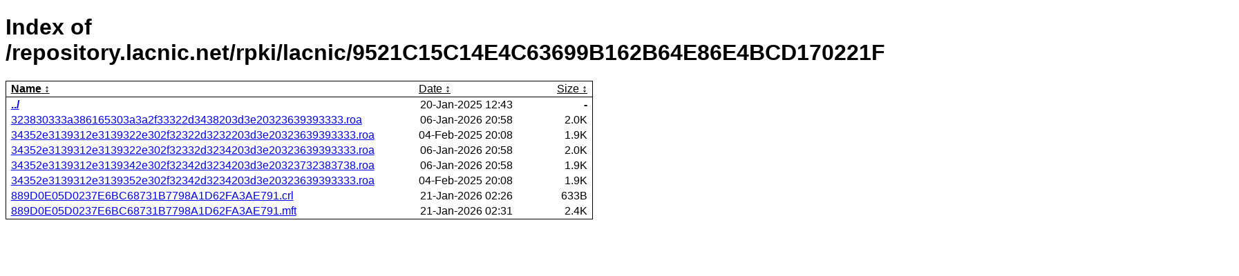

--- FILE ---
content_type: text/html
request_url: https://console.rpki-client.org/repository.lacnic.net/rpki/lacnic/9521C15C14E4C63699B162B64E86E4BCD170221FF13F62A5D6D1B4DBB78408C2/0/
body_size: 1283
content:
<!DOCTYPE html>
<html lang="en">
<head>
<meta charset="utf-8">
<title>Index of /repository.lacnic.net/rpki/lacnic/9521C15C14E4C63699B162B64E86E4BCD170221FF13F62A5D6D1B4DBB78408C2/0/</title>
<style><!--
body {
    background-color: white; 
    color: black; 
    font-family: sans-serif;
    font-variant-emoji: text;
}
table {
    border-collapse: collapse; 
    border: 1px solid;
}
tr.sort th {
    border-bottom: 1px solid; 
    font-weight: normal;
    text-decoration: underline;
    cursor: pointer;
}
tr.sort th.sorted { font-weight: bold; }
tr.sort th::after { content: "\a0\2195"; }
tr.dir td:nth-child(2n+1) { 
    font-weight: bold; 
}
td, th { padding: 2pt 2em; }
td:first-child, th:first-child { padding-left: 5pt; }
td:last-child, th:last-child { padding-right: 5pt; }
td:nth-child(n+2) { text-align: end; }
thead { text-align: left; }
@media (prefers-color-scheme: dark) {
    body { 
	background-color: #1E1F21; 
	color: #EEEFF1; 
    }
    a { color: #BAD7FF; }
}
--></style>
</head>
<body>
<h1>Index of /repository.lacnic.net/rpki/lacnic/9521C15C14E4C63699B162B64E86E4BCD170221FF13F62A5D6D1B4DBB78408C2/0/</h1>
<table><thead>
<tr class="sort"><th class="sorted">Name</th>
    <th>Date</th><th>Size</th></tr>
</thead><tbody>
<tr class="dir"><td><a href="../">../</a></td>
    <td data-o="1737377030">20-Jan-2025 12:43</td><td>-</td></tr>
<tr><td><a href="323830333a386165303a3a2f33322d3438203d3e20323639393333.roa">323830333a386165303a3a2f33322d3438203d3e20323639393333.roa</a></td>
    <td data-o="1767733114">06-Jan-2026 20:58</td><td title="1998">2.0K</td></tr>
<tr><td><a href="34352e3139312e3139322e302f32322d3232203d3e20323639393333.roa">34352e3139312e3139322e302f32322d3232203d3e20323639393333.roa</a></td>
    <td data-o="1738699696">04-Feb-2025 20:08</td><td title="1995">1.9K</td></tr>
<tr><td><a href="34352e3139312e3139322e302f32332d3234203d3e20323639393333.roa">34352e3139312e3139322e302f32332d3234203d3e20323639393333.roa</a></td>
    <td data-o="1767733114">06-Jan-2026 20:58</td><td title="1998">2.0K</td></tr>
<tr><td><a href="34352e3139312e3139342e302f32342d3234203d3e20323732383738.roa">34352e3139312e3139342e302f32342d3234203d3e20323732383738.roa</a></td>
    <td data-o="1767733113">06-Jan-2026 20:58</td><td title="1995">1.9K</td></tr>
<tr><td><a href="34352e3139312e3139352e302f32342d3234203d3e20323639393333.roa">34352e3139312e3139352e302f32342d3234203d3e20323639393333.roa</a></td>
    <td data-o="1738699694">04-Feb-2025 20:08</td><td title="1995">1.9K</td></tr>
<tr><td><a href="889D0E05D0237E6BC68731B7798A1D62FA3AE791.crl">889D0E05D0237E6BC68731B7798A1D62FA3AE791.crl</a></td>
    <td data-o="1768962361">21-Jan-2026 02:26</td><td title="633">633B</td></tr>
<tr><td><a href="889D0E05D0237E6BC68731B7798A1D62FA3AE791.mft">889D0E05D0237E6BC68731B7798A1D62FA3AE791.mft</a></td>
    <td data-o="1768962661">21-Jan-2026 02:31</td><td title="2420">2.4K</td></tr>
</tbody></table>
<script>
const cellVal = (e) => e.getAttribute('title') || e.getAttribute('data-o') || 
    e.innerText || e.textContent;
const rowValue = (tr, idx) => cellVal(tr.children[idx]);
const compare = (idx, asc) => (a, b) => ((v1, v2) => 
    v1 !== '' && v2 !== '' && !isNaN(v1) && !isNaN(v2) ? v1 - v2 : v1.toString().localeCompare(v2)
    )(rowValue(asc ? a : b, idx), rowValue(asc ? b : a, idx));

// set up the listener
document.querySelectorAll('tr.sort th').forEach(th => th.addEventListener('click', (() => {
    const table = th.closest('table');
    // make the sorted column bold
    table.querySelectorAll('tr.sort th').forEach(th2 => 
    	th2.className = th2 == th ? 'sorted' : 'unsorted');
    const body = table.querySelector('tbody');
    Array.from(body.querySelectorAll('tr'))
        .sort(compare(Array.from(th.parentNode.children).indexOf(th), this.asc = !this.asc))
        .forEach(tr => body.appendChild(tr) );
})))

</script>
</body>
</html>
